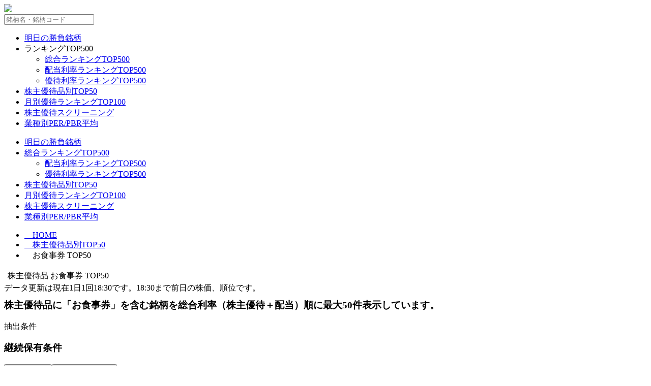

--- FILE ---
content_type: text/html; charset=UTF-8
request_url: https://kabuyutaimap.com/gift_400100.php/css/reset.css
body_size: 3331
content:
<!DOCTYPE html>
<html lang="ja">
<head>
<meta charset="utf-8">
<title>株主優待品 お食事券 TOP50</title>
<link rel='canonical' href='https://kabuyutaimap.com/gift_400100.php'>
<script type="application/ld+json">{"@context":"http://schema.org","@type": "BreadcrumbList","itemListElement:[{"@type": "ListItem","position":1,"item":{"@id":"https://kabuyutaimap.com/","name":"株主優待MAP"}},{"@type":"ListItem","position":2,"item":{"@id":"https://kabuyutaimap.com/gift_all.php","name":"株主優待品別TOP50"}},{"@type":"ListItem","position":3,"item":{"@id":"https://kabuyutaimap.com/gift_400100.php","name":"株主優待品 お食事券 TOP50"}}]}</script>
<meta name="viewport" content="width=device-width,initial-scale=1.0">
<meta name="keywords" content="株主優待品,お食事券,株主優待ランキング">
<meta name="description" content="忖度なし 私的 株主優待＋配当 総合ランキング">
<meta name="robots" content="index">

<!-- OGP -->
<meta property="og:url" content="./gift_400100.php">
<meta property="og:type" content="article">
<meta property="og:site_name" content="株主優待MAP">
<meta property="og:image" content="./img/logos.png">
<meta property="og:title" content="株主優待品 お食事券 TOP50">
<meta property="og:description" content="忖度なし 私的 株主優待＋配当 総合ランキング">
<meta name="twitter:card" content="summary">
<meta name="twitter:image" content="https://kabuyutaimap.com/img/card.png">

<!-- Global site tag (gtag.js) - Google Analytics -->
<script async src="https://www.googletagmanager.com/gtag/js?id=G-4XH70H24PM"></script>
<script>
  window.dataLayer = window.dataLayer || [];
  function gtag(){dataLayer.push(arguments);}
  gtag('js', new Date());

  gtag('config', 'G-4XH70H24PM');
</script>

<link rel="stylesheet" href="./css/bootstrap.min.css">
<link rel='stylesheet' href="./css/reset.css" type="text/css" media='all' />
<link rel='stylesheet' href="./css/style.css" type="text/css" media='all' />
<link rel='stylesheet' href="./css/font-awesome.min.css" type='text/css' media='all' />
<script type="text/javascript" src="./js/jquery.min.js"></script>
<script type="text/javascript" src="./js/bootstrap.min.js"></script>
<script type="text/javascript" src="./js/smoothscroll.js"></script>
<script type="text/javascript" src="./js/main.js"></script>
<link href="https://fonts.googleapis.com/css?family=Hepta+Slab|M+PLUS+Rounded+1c:500&display=swap" rel="stylesheet">
<link rel='shortcut icon' href='./img/favicon.ico'/>
</head>

<body>
<div id="allWrapper">
<div id="superWrapper">

<div class="contentWrapper0 clearfix" >
		<div class="clearfix">
			<div class="form1">
				<div class="leftlogo"><div style="display:block;"><a href="./"><img src="./img/logoleft.png"></a></div></div>

				<div  class="mei_search">
		            <form method="POST" action="./layout/mei.php" >
		            <input type="text" name="mei_no" value="" class="input1" placeholder="銘柄名・銘柄コード">
		            <input type="image" src="./img/btn_search.png" class="submit1" alt="" value="searchr">
		            </form>
				</div>
				<div class="toggle">
					<div id="header-menu-tog">
						<a href="#"><span></span><span></span><span></span><span></span><span></span><span></span><span></span></a>
					</div>
				</div>
	        </div>
        </div>

		<nav id="gnav">
			<div id="gnav-inline" class="clearfix">
			<ul id="gnav-ul">
			  	<li class="parent-li"><a href="./downlist.php">明日の勝負銘柄</a></li>
			  	<li class="parent-li parent-li-sub"><div class="parent-li-sub-div">ランキングTOP500</div>
					<ul>
							<li><a href="./jitsu.php">総合ランキングTOP500</a></li>
							<li><a href="./haitou.php">配当利率ランキングTOP500</a></li>
							<li><a href="./yutai.php">優待利率ランキングTOP500</a></li>
					</ul>
				</li>
			  	<li class="parent-li"><a href="./gift_all.php">株主優待品別TOP50</a></li>
			  	<li class="parent-li"><a href="./month.php">月別優待ランキングTOP100</a></li>
			  	<li class="parent-li"><a href="./search.php">株主優待スクリーニング</a></li>
			  	<li class="parent-li"><a href="./perpbr.php">業種別PER/PBR平均</a></li>
		    </ul>
			</div>
		</nav>

		<div class="clearfix">
			<div class="pc_nav">
			<ul id="global_nav">
				<li><a href="./downlist.php">明日の勝負銘柄</a></li>
				<li><a href="./jitsu.php">総合ランキングTOP500</a>
					<ul class="sub_menu">
						<li><a href="./haitou.php">配当利率ランキングTOP500</a></li>
						<li><a href="./yutai.php">優待利率ランキングTOP500</a></li>
					</ul>
				</li>
				<li><a href="./gift_all.php">株主優待品別TOP50</a></li>
				<li><a href="./month.php">月別優待ランキングTOP100</a></li>
				<li><a href="./search.php">株主優待スクリーニング</a></li>
				<li><a href="./perpbr.php">業種別PER/PBR平均</a></li>
			</ul>
			</div>
        </div>

	<div class="contentWrapper1 clearfix">
		<div style="text-align:center;">
		<a href="./"><div class="sm_logo"></div></a>
		</div>
	</div><!-- .contentWrapper1 -->

</div><!-- .contentWrapper0 -->

</div><!-- superWrapper -->



<div id="superWrapper">
<div id="superWrappermid">
	<!-- Bread Crumb -->
	<div id="breadcrumb">
		<div id="breadcrumb-inline" class="clearfix">

			<ul class="breadcrumb_content">
				<li><a href="./" target="_self"><i class="fa fa-caret-up"></i>　HOME</a></li><li><a href="./gift_all.php" target="_self"><i class="fa fa-caret-right"></i>　株主優待品別TOP50</a></li>
				<li><i class="fa fa-caret-right"></i>　お食事券 TOP50</li>			</ul>
		</div><!-- /breadcrumb-inline -->
	</div><!-- /breadcrumb -->
</div>
</div>

<!-- Contents -->

<div class="clearfix"></div>

<div id="superWrappermid">
	<div class=" clearfix contentWrapper3">

				<div class="div_sec">

		<script async src="https://pagead2.googlesyndication.com/pagead/js/adsbygoogle.js?client=ca-pub-4307781372793924"
     crossorigin="anonymous"></script>
					<div class="container_fluid">
						<div class="row">
							<div class="col-sm-10">

<div class="head_table_wrap">

	<table border="0">
	<tr>
	<td class="t_common1"></td>
	<td class="t_common2">株主優待品 お食事券 TOP50</td>
	</tr>
	</table>
<div class="mente_title">データ更新は現在1日1回18:30です。18:30まで前日の株価、順位です。</div>

<h3 style="margin-top:10px;">株主優待品に<strong>「お食事券」</strong>を含む銘柄を総合利率（株主優待＋配当）順に最大50件表示しています。</h3>

<div class="select_title">抽出条件</div>
<div class="select_table">
<form method="POST" action="/gift_400100.php">
<h3 class="select_sub_title">継続保有条件</h3>
<input type="submit" class="choicebtn_on" name="submit_b_01" value="半年以上含む"><input type="submit" class="choicebtn" name="submit_b_02" value="なし(クロス化のみ)"><input type="hidden" name="submit_b" value="1">
<br>
<h3 class="select_sub_title" style="padding-top:5px;">絞り込み（複数選択可）</h3>

<input type="submit" class="choicebtn_on" name="submit1" value="すべて"><input type="submit" class="choicebtn" name="submit2" value="プライム市場のみ"><input type="hidden" name="submit2_choice" value="0"><input type="submit" class="choicebtn" name="submit7" value="判定◎、○のみ"><input type="hidden" name="submit7_choice" value="0"><input type="submit" class="choicebtn" name="submit3" value="10年増減＋のみ"><input type="hidden" name="submit3_choice" value="0"><input type="submit" class="choicebtn" name="submit4" value="5年増減＋のみ"><input type="hidden" name="submit4_choice" value="0"><input type="submit" class="choicebtn" name="submit5" value="PER正常(0～30)のみ"><input type="hidden" name="submit5_choice" value="0"><input type="submit" class="choicebtn" name="submit6" value="PBR正常(0～3)のみ"><input type="hidden" name="submit6_choice" value="0">
<br>
<h3 class="select_sub_title" style="padding-top:5px;">購入必要金額</h3>

<input type="submit" class="choicebtn_on" name="submit_d_1" value="すべて" style="width:82px;"><input type="submit" class="choicebtn" name="submit_d_2" value="10万以下" style="width:82px;"><input type="submit" class="choicebtn" name="submit_d_3" value="20万以下" style="width:82px;"><input type="submit" class="choicebtn" name="submit_d_4" value="50万以下" style="width:82px;"><input type="hidden" name="submit_d" value="1">

</form>
</div>

<table border="0" class="head_table">

<tr>
<td class="r00_1" rowspan="2">総合<br>順位</td>
<td class="r00_3X" rowspan="2">総合利率<br>優待配当</td>
<td class="r00_2" rowspan="2">銘柄コード：銘柄名</td>
<td class="r00_X" rowspan="2">市場</td>

<td class="r00_6" rowspan="2">判定</td>
<td class="r00_7" rowspan="2">主な優待品</td>

<td class="r00_4X" colspan="2">最も有利な</td>
<td class="r00_40" rowspan="2">株価</td>
<td class="r00_3" colspan="2">株主優待</td>
<td class="r00_3" colspan="2">配当</td>
<td class="r00_4" rowspan="2">株価10年増減</td>
<td class="r00_4" rowspan="2">株価5年<br>増減</td>
<td class="r00_4" rowspan="2">PER</td>
<td class="r00_4" rowspan="2">PBR</td>
</tr>
<tr>
<td class="r00_41">株数</td>
<td class="r00_42">年数</td>
<td class="r00_31">優待利率</td>
<td class="r00_32">順位</td>
<td class="r00_31">配当利率</td>
<td class="r00_32">順位</td>
</tr>



</table>
</div>


<div class="sec_c">

	<br>
								</div><!-- sec_c -->
							</div><!-- col-sm -->
						</div><!-- row -->
					</div><!-- container_fluid -->
				</div><!-- div_sec -->
	</div><!-- .contentWrapper3 -->
</div><!-- superWrappermid -->

<div class="contentsend_wrap"></div>
</div><!-- #allWrapper -->

<!-- +++++++++++++++++++++++++++++++++++++++++++++++++++++++++++++++ -->

	<!-- footer -->
	<div id="footer-bk" class="clearfix">
		<div id="footer"> 
					<div class="container_fluid">
						<div class="row">
							<div class="col-sm-12" style="text-align:center;">
<p>　当サイトで提供する情報は投資勧誘することを目的としておりません。当サイトで提供する情報は、その正確性を保証するものではありません。投資の最終決定は、ご自身の判断でなされますようお願いいたします。 </p>
							</div><!-- col-sm -->

						</div><!-- row -->
					</div><!-- container_fluid -->
		</div>
	</div>

	<div class="contentWrapper4 clearfix">

		<div class="fotter_credit clearfix">
			<div class="fotter_credit_inline">
				<p>Copyright&copy;2020 IT SKILL MAP All right reserved.</p>
				<p><a target="_self" href="https://itskillmap.com/aboutus.php"><i class="fa fa-caret-right"></i>　運営者情報</a>　<a target="_self" href="https://itskillmap.com/aboutus.php"><i class="fa fa-caret-right"></i>　プライバシーポリシー</a></p>
			</div>
		</div>
		<span id="page-top"><a href="#"><i class="fa fa-angle-up"></i></a></span>
	</div><!-- .contentWrapper4 -->
</body>
</html>

--- FILE ---
content_type: text/html; charset=UTF-8
request_url: https://kabuyutaimap.com/gift_400100.php/js/jquery.min.js
body_size: 3331
content:
<!DOCTYPE html>
<html lang="ja">
<head>
<meta charset="utf-8">
<title>株主優待品 お食事券 TOP50</title>
<link rel='canonical' href='https://kabuyutaimap.com/gift_400100.php'>
<script type="application/ld+json">{"@context":"http://schema.org","@type": "BreadcrumbList","itemListElement:[{"@type": "ListItem","position":1,"item":{"@id":"https://kabuyutaimap.com/","name":"株主優待MAP"}},{"@type":"ListItem","position":2,"item":{"@id":"https://kabuyutaimap.com/gift_all.php","name":"株主優待品別TOP50"}},{"@type":"ListItem","position":3,"item":{"@id":"https://kabuyutaimap.com/gift_400100.php","name":"株主優待品 お食事券 TOP50"}}]}</script>
<meta name="viewport" content="width=device-width,initial-scale=1.0">
<meta name="keywords" content="株主優待品,お食事券,株主優待ランキング">
<meta name="description" content="忖度なし 私的 株主優待＋配当 総合ランキング">
<meta name="robots" content="index">

<!-- OGP -->
<meta property="og:url" content="./gift_400100.php">
<meta property="og:type" content="article">
<meta property="og:site_name" content="株主優待MAP">
<meta property="og:image" content="./img/logos.png">
<meta property="og:title" content="株主優待品 お食事券 TOP50">
<meta property="og:description" content="忖度なし 私的 株主優待＋配当 総合ランキング">
<meta name="twitter:card" content="summary">
<meta name="twitter:image" content="https://kabuyutaimap.com/img/card.png">

<!-- Global site tag (gtag.js) - Google Analytics -->
<script async src="https://www.googletagmanager.com/gtag/js?id=G-4XH70H24PM"></script>
<script>
  window.dataLayer = window.dataLayer || [];
  function gtag(){dataLayer.push(arguments);}
  gtag('js', new Date());

  gtag('config', 'G-4XH70H24PM');
</script>

<link rel="stylesheet" href="./css/bootstrap.min.css">
<link rel='stylesheet' href="./css/reset.css" type="text/css" media='all' />
<link rel='stylesheet' href="./css/style.css" type="text/css" media='all' />
<link rel='stylesheet' href="./css/font-awesome.min.css" type='text/css' media='all' />
<script type="text/javascript" src="./js/jquery.min.js"></script>
<script type="text/javascript" src="./js/bootstrap.min.js"></script>
<script type="text/javascript" src="./js/smoothscroll.js"></script>
<script type="text/javascript" src="./js/main.js"></script>
<link href="https://fonts.googleapis.com/css?family=Hepta+Slab|M+PLUS+Rounded+1c:500&display=swap" rel="stylesheet">
<link rel='shortcut icon' href='./img/favicon.ico'/>
</head>

<body>
<div id="allWrapper">
<div id="superWrapper">

<div class="contentWrapper0 clearfix" >
		<div class="clearfix">
			<div class="form1">
				<div class="leftlogo"><div style="display:block;"><a href="./"><img src="./img/logoleft.png"></a></div></div>

				<div  class="mei_search">
		            <form method="POST" action="./layout/mei.php" >
		            <input type="text" name="mei_no" value="" class="input1" placeholder="銘柄名・銘柄コード">
		            <input type="image" src="./img/btn_search.png" class="submit1" alt="" value="searchr">
		            </form>
				</div>
				<div class="toggle">
					<div id="header-menu-tog">
						<a href="#"><span></span><span></span><span></span><span></span><span></span><span></span><span></span></a>
					</div>
				</div>
	        </div>
        </div>

		<nav id="gnav">
			<div id="gnav-inline" class="clearfix">
			<ul id="gnav-ul">
			  	<li class="parent-li"><a href="./downlist.php">明日の勝負銘柄</a></li>
			  	<li class="parent-li parent-li-sub"><div class="parent-li-sub-div">ランキングTOP500</div>
					<ul>
							<li><a href="./jitsu.php">総合ランキングTOP500</a></li>
							<li><a href="./haitou.php">配当利率ランキングTOP500</a></li>
							<li><a href="./yutai.php">優待利率ランキングTOP500</a></li>
					</ul>
				</li>
			  	<li class="parent-li"><a href="./gift_all.php">株主優待品別TOP50</a></li>
			  	<li class="parent-li"><a href="./month.php">月別優待ランキングTOP100</a></li>
			  	<li class="parent-li"><a href="./search.php">株主優待スクリーニング</a></li>
			  	<li class="parent-li"><a href="./perpbr.php">業種別PER/PBR平均</a></li>
		    </ul>
			</div>
		</nav>

		<div class="clearfix">
			<div class="pc_nav">
			<ul id="global_nav">
				<li><a href="./downlist.php">明日の勝負銘柄</a></li>
				<li><a href="./jitsu.php">総合ランキングTOP500</a>
					<ul class="sub_menu">
						<li><a href="./haitou.php">配当利率ランキングTOP500</a></li>
						<li><a href="./yutai.php">優待利率ランキングTOP500</a></li>
					</ul>
				</li>
				<li><a href="./gift_all.php">株主優待品別TOP50</a></li>
				<li><a href="./month.php">月別優待ランキングTOP100</a></li>
				<li><a href="./search.php">株主優待スクリーニング</a></li>
				<li><a href="./perpbr.php">業種別PER/PBR平均</a></li>
			</ul>
			</div>
        </div>

	<div class="contentWrapper1 clearfix">
		<div style="text-align:center;">
		<a href="./"><div class="sm_logo"></div></a>
		</div>
	</div><!-- .contentWrapper1 -->

</div><!-- .contentWrapper0 -->

</div><!-- superWrapper -->



<div id="superWrapper">
<div id="superWrappermid">
	<!-- Bread Crumb -->
	<div id="breadcrumb">
		<div id="breadcrumb-inline" class="clearfix">

			<ul class="breadcrumb_content">
				<li><a href="./" target="_self"><i class="fa fa-caret-up"></i>　HOME</a></li><li><a href="./gift_all.php" target="_self"><i class="fa fa-caret-right"></i>　株主優待品別TOP50</a></li>
				<li><i class="fa fa-caret-right"></i>　お食事券 TOP50</li>			</ul>
		</div><!-- /breadcrumb-inline -->
	</div><!-- /breadcrumb -->
</div>
</div>

<!-- Contents -->

<div class="clearfix"></div>

<div id="superWrappermid">
	<div class=" clearfix contentWrapper3">

				<div class="div_sec">

		<script async src="https://pagead2.googlesyndication.com/pagead/js/adsbygoogle.js?client=ca-pub-4307781372793924"
     crossorigin="anonymous"></script>
					<div class="container_fluid">
						<div class="row">
							<div class="col-sm-10">

<div class="head_table_wrap">

	<table border="0">
	<tr>
	<td class="t_common1"></td>
	<td class="t_common2">株主優待品 お食事券 TOP50</td>
	</tr>
	</table>
<div class="mente_title">データ更新は現在1日1回18:30です。18:30まで前日の株価、順位です。</div>

<h3 style="margin-top:10px;">株主優待品に<strong>「お食事券」</strong>を含む銘柄を総合利率（株主優待＋配当）順に最大50件表示しています。</h3>

<div class="select_title">抽出条件</div>
<div class="select_table">
<form method="POST" action="/gift_400100.php">
<h3 class="select_sub_title">継続保有条件</h3>
<input type="submit" class="choicebtn_on" name="submit_b_01" value="半年以上含む"><input type="submit" class="choicebtn" name="submit_b_02" value="なし(クロス化のみ)"><input type="hidden" name="submit_b" value="1">
<br>
<h3 class="select_sub_title" style="padding-top:5px;">絞り込み（複数選択可）</h3>

<input type="submit" class="choicebtn_on" name="submit1" value="すべて"><input type="submit" class="choicebtn" name="submit2" value="プライム市場のみ"><input type="hidden" name="submit2_choice" value="0"><input type="submit" class="choicebtn" name="submit7" value="判定◎、○のみ"><input type="hidden" name="submit7_choice" value="0"><input type="submit" class="choicebtn" name="submit3" value="10年増減＋のみ"><input type="hidden" name="submit3_choice" value="0"><input type="submit" class="choicebtn" name="submit4" value="5年増減＋のみ"><input type="hidden" name="submit4_choice" value="0"><input type="submit" class="choicebtn" name="submit5" value="PER正常(0～30)のみ"><input type="hidden" name="submit5_choice" value="0"><input type="submit" class="choicebtn" name="submit6" value="PBR正常(0～3)のみ"><input type="hidden" name="submit6_choice" value="0">
<br>
<h3 class="select_sub_title" style="padding-top:5px;">購入必要金額</h3>

<input type="submit" class="choicebtn_on" name="submit_d_1" value="すべて" style="width:82px;"><input type="submit" class="choicebtn" name="submit_d_2" value="10万以下" style="width:82px;"><input type="submit" class="choicebtn" name="submit_d_3" value="20万以下" style="width:82px;"><input type="submit" class="choicebtn" name="submit_d_4" value="50万以下" style="width:82px;"><input type="hidden" name="submit_d" value="1">

</form>
</div>

<table border="0" class="head_table">

<tr>
<td class="r00_1" rowspan="2">総合<br>順位</td>
<td class="r00_3X" rowspan="2">総合利率<br>優待配当</td>
<td class="r00_2" rowspan="2">銘柄コード：銘柄名</td>
<td class="r00_X" rowspan="2">市場</td>

<td class="r00_6" rowspan="2">判定</td>
<td class="r00_7" rowspan="2">主な優待品</td>

<td class="r00_4X" colspan="2">最も有利な</td>
<td class="r00_40" rowspan="2">株価</td>
<td class="r00_3" colspan="2">株主優待</td>
<td class="r00_3" colspan="2">配当</td>
<td class="r00_4" rowspan="2">株価10年増減</td>
<td class="r00_4" rowspan="2">株価5年<br>増減</td>
<td class="r00_4" rowspan="2">PER</td>
<td class="r00_4" rowspan="2">PBR</td>
</tr>
<tr>
<td class="r00_41">株数</td>
<td class="r00_42">年数</td>
<td class="r00_31">優待利率</td>
<td class="r00_32">順位</td>
<td class="r00_31">配当利率</td>
<td class="r00_32">順位</td>
</tr>



</table>
</div>


<div class="sec_c">

	<br>
								</div><!-- sec_c -->
							</div><!-- col-sm -->
						</div><!-- row -->
					</div><!-- container_fluid -->
				</div><!-- div_sec -->
	</div><!-- .contentWrapper3 -->
</div><!-- superWrappermid -->

<div class="contentsend_wrap"></div>
</div><!-- #allWrapper -->

<!-- +++++++++++++++++++++++++++++++++++++++++++++++++++++++++++++++ -->

	<!-- footer -->
	<div id="footer-bk" class="clearfix">
		<div id="footer"> 
					<div class="container_fluid">
						<div class="row">
							<div class="col-sm-12" style="text-align:center;">
<p>　当サイトで提供する情報は投資勧誘することを目的としておりません。当サイトで提供する情報は、その正確性を保証するものではありません。投資の最終決定は、ご自身の判断でなされますようお願いいたします。 </p>
							</div><!-- col-sm -->

						</div><!-- row -->
					</div><!-- container_fluid -->
		</div>
	</div>

	<div class="contentWrapper4 clearfix">

		<div class="fotter_credit clearfix">
			<div class="fotter_credit_inline">
				<p>Copyright&copy;2020 IT SKILL MAP All right reserved.</p>
				<p><a target="_self" href="https://itskillmap.com/aboutus.php"><i class="fa fa-caret-right"></i>　運営者情報</a>　<a target="_self" href="https://itskillmap.com/aboutus.php"><i class="fa fa-caret-right"></i>　プライバシーポリシー</a></p>
			</div>
		</div>
		<span id="page-top"><a href="#"><i class="fa fa-angle-up"></i></a></span>
	</div><!-- .contentWrapper4 -->
</body>
</html>

--- FILE ---
content_type: text/html; charset=UTF-8
request_url: https://kabuyutaimap.com/gift_400100.php/js/bootstrap.min.js
body_size: 3331
content:
<!DOCTYPE html>
<html lang="ja">
<head>
<meta charset="utf-8">
<title>株主優待品 お食事券 TOP50</title>
<link rel='canonical' href='https://kabuyutaimap.com/gift_400100.php'>
<script type="application/ld+json">{"@context":"http://schema.org","@type": "BreadcrumbList","itemListElement:[{"@type": "ListItem","position":1,"item":{"@id":"https://kabuyutaimap.com/","name":"株主優待MAP"}},{"@type":"ListItem","position":2,"item":{"@id":"https://kabuyutaimap.com/gift_all.php","name":"株主優待品別TOP50"}},{"@type":"ListItem","position":3,"item":{"@id":"https://kabuyutaimap.com/gift_400100.php","name":"株主優待品 お食事券 TOP50"}}]}</script>
<meta name="viewport" content="width=device-width,initial-scale=1.0">
<meta name="keywords" content="株主優待品,お食事券,株主優待ランキング">
<meta name="description" content="忖度なし 私的 株主優待＋配当 総合ランキング">
<meta name="robots" content="index">

<!-- OGP -->
<meta property="og:url" content="./gift_400100.php">
<meta property="og:type" content="article">
<meta property="og:site_name" content="株主優待MAP">
<meta property="og:image" content="./img/logos.png">
<meta property="og:title" content="株主優待品 お食事券 TOP50">
<meta property="og:description" content="忖度なし 私的 株主優待＋配当 総合ランキング">
<meta name="twitter:card" content="summary">
<meta name="twitter:image" content="https://kabuyutaimap.com/img/card.png">

<!-- Global site tag (gtag.js) - Google Analytics -->
<script async src="https://www.googletagmanager.com/gtag/js?id=G-4XH70H24PM"></script>
<script>
  window.dataLayer = window.dataLayer || [];
  function gtag(){dataLayer.push(arguments);}
  gtag('js', new Date());

  gtag('config', 'G-4XH70H24PM');
</script>

<link rel="stylesheet" href="./css/bootstrap.min.css">
<link rel='stylesheet' href="./css/reset.css" type="text/css" media='all' />
<link rel='stylesheet' href="./css/style.css" type="text/css" media='all' />
<link rel='stylesheet' href="./css/font-awesome.min.css" type='text/css' media='all' />
<script type="text/javascript" src="./js/jquery.min.js"></script>
<script type="text/javascript" src="./js/bootstrap.min.js"></script>
<script type="text/javascript" src="./js/smoothscroll.js"></script>
<script type="text/javascript" src="./js/main.js"></script>
<link href="https://fonts.googleapis.com/css?family=Hepta+Slab|M+PLUS+Rounded+1c:500&display=swap" rel="stylesheet">
<link rel='shortcut icon' href='./img/favicon.ico'/>
</head>

<body>
<div id="allWrapper">
<div id="superWrapper">

<div class="contentWrapper0 clearfix" >
		<div class="clearfix">
			<div class="form1">
				<div class="leftlogo"><div style="display:block;"><a href="./"><img src="./img/logoleft.png"></a></div></div>

				<div  class="mei_search">
		            <form method="POST" action="./layout/mei.php" >
		            <input type="text" name="mei_no" value="" class="input1" placeholder="銘柄名・銘柄コード">
		            <input type="image" src="./img/btn_search.png" class="submit1" alt="" value="searchr">
		            </form>
				</div>
				<div class="toggle">
					<div id="header-menu-tog">
						<a href="#"><span></span><span></span><span></span><span></span><span></span><span></span><span></span></a>
					</div>
				</div>
	        </div>
        </div>

		<nav id="gnav">
			<div id="gnav-inline" class="clearfix">
			<ul id="gnav-ul">
			  	<li class="parent-li"><a href="./downlist.php">明日の勝負銘柄</a></li>
			  	<li class="parent-li parent-li-sub"><div class="parent-li-sub-div">ランキングTOP500</div>
					<ul>
							<li><a href="./jitsu.php">総合ランキングTOP500</a></li>
							<li><a href="./haitou.php">配当利率ランキングTOP500</a></li>
							<li><a href="./yutai.php">優待利率ランキングTOP500</a></li>
					</ul>
				</li>
			  	<li class="parent-li"><a href="./gift_all.php">株主優待品別TOP50</a></li>
			  	<li class="parent-li"><a href="./month.php">月別優待ランキングTOP100</a></li>
			  	<li class="parent-li"><a href="./search.php">株主優待スクリーニング</a></li>
			  	<li class="parent-li"><a href="./perpbr.php">業種別PER/PBR平均</a></li>
		    </ul>
			</div>
		</nav>

		<div class="clearfix">
			<div class="pc_nav">
			<ul id="global_nav">
				<li><a href="./downlist.php">明日の勝負銘柄</a></li>
				<li><a href="./jitsu.php">総合ランキングTOP500</a>
					<ul class="sub_menu">
						<li><a href="./haitou.php">配当利率ランキングTOP500</a></li>
						<li><a href="./yutai.php">優待利率ランキングTOP500</a></li>
					</ul>
				</li>
				<li><a href="./gift_all.php">株主優待品別TOP50</a></li>
				<li><a href="./month.php">月別優待ランキングTOP100</a></li>
				<li><a href="./search.php">株主優待スクリーニング</a></li>
				<li><a href="./perpbr.php">業種別PER/PBR平均</a></li>
			</ul>
			</div>
        </div>

	<div class="contentWrapper1 clearfix">
		<div style="text-align:center;">
		<a href="./"><div class="sm_logo"></div></a>
		</div>
	</div><!-- .contentWrapper1 -->

</div><!-- .contentWrapper0 -->

</div><!-- superWrapper -->



<div id="superWrapper">
<div id="superWrappermid">
	<!-- Bread Crumb -->
	<div id="breadcrumb">
		<div id="breadcrumb-inline" class="clearfix">

			<ul class="breadcrumb_content">
				<li><a href="./" target="_self"><i class="fa fa-caret-up"></i>　HOME</a></li><li><a href="./gift_all.php" target="_self"><i class="fa fa-caret-right"></i>　株主優待品別TOP50</a></li>
				<li><i class="fa fa-caret-right"></i>　お食事券 TOP50</li>			</ul>
		</div><!-- /breadcrumb-inline -->
	</div><!-- /breadcrumb -->
</div>
</div>

<!-- Contents -->

<div class="clearfix"></div>

<div id="superWrappermid">
	<div class=" clearfix contentWrapper3">

				<div class="div_sec">

		<script async src="https://pagead2.googlesyndication.com/pagead/js/adsbygoogle.js?client=ca-pub-4307781372793924"
     crossorigin="anonymous"></script>
					<div class="container_fluid">
						<div class="row">
							<div class="col-sm-10">

<div class="head_table_wrap">

	<table border="0">
	<tr>
	<td class="t_common1"></td>
	<td class="t_common2">株主優待品 お食事券 TOP50</td>
	</tr>
	</table>
<div class="mente_title">データ更新は現在1日1回18:30です。18:30まで前日の株価、順位です。</div>

<h3 style="margin-top:10px;">株主優待品に<strong>「お食事券」</strong>を含む銘柄を総合利率（株主優待＋配当）順に最大50件表示しています。</h3>

<div class="select_title">抽出条件</div>
<div class="select_table">
<form method="POST" action="/gift_400100.php">
<h3 class="select_sub_title">継続保有条件</h3>
<input type="submit" class="choicebtn_on" name="submit_b_01" value="半年以上含む"><input type="submit" class="choicebtn" name="submit_b_02" value="なし(クロス化のみ)"><input type="hidden" name="submit_b" value="1">
<br>
<h3 class="select_sub_title" style="padding-top:5px;">絞り込み（複数選択可）</h3>

<input type="submit" class="choicebtn_on" name="submit1" value="すべて"><input type="submit" class="choicebtn" name="submit2" value="プライム市場のみ"><input type="hidden" name="submit2_choice" value="0"><input type="submit" class="choicebtn" name="submit7" value="判定◎、○のみ"><input type="hidden" name="submit7_choice" value="0"><input type="submit" class="choicebtn" name="submit3" value="10年増減＋のみ"><input type="hidden" name="submit3_choice" value="0"><input type="submit" class="choicebtn" name="submit4" value="5年増減＋のみ"><input type="hidden" name="submit4_choice" value="0"><input type="submit" class="choicebtn" name="submit5" value="PER正常(0～30)のみ"><input type="hidden" name="submit5_choice" value="0"><input type="submit" class="choicebtn" name="submit6" value="PBR正常(0～3)のみ"><input type="hidden" name="submit6_choice" value="0">
<br>
<h3 class="select_sub_title" style="padding-top:5px;">購入必要金額</h3>

<input type="submit" class="choicebtn_on" name="submit_d_1" value="すべて" style="width:82px;"><input type="submit" class="choicebtn" name="submit_d_2" value="10万以下" style="width:82px;"><input type="submit" class="choicebtn" name="submit_d_3" value="20万以下" style="width:82px;"><input type="submit" class="choicebtn" name="submit_d_4" value="50万以下" style="width:82px;"><input type="hidden" name="submit_d" value="1">

</form>
</div>

<table border="0" class="head_table">

<tr>
<td class="r00_1" rowspan="2">総合<br>順位</td>
<td class="r00_3X" rowspan="2">総合利率<br>優待配当</td>
<td class="r00_2" rowspan="2">銘柄コード：銘柄名</td>
<td class="r00_X" rowspan="2">市場</td>

<td class="r00_6" rowspan="2">判定</td>
<td class="r00_7" rowspan="2">主な優待品</td>

<td class="r00_4X" colspan="2">最も有利な</td>
<td class="r00_40" rowspan="2">株価</td>
<td class="r00_3" colspan="2">株主優待</td>
<td class="r00_3" colspan="2">配当</td>
<td class="r00_4" rowspan="2">株価10年増減</td>
<td class="r00_4" rowspan="2">株価5年<br>増減</td>
<td class="r00_4" rowspan="2">PER</td>
<td class="r00_4" rowspan="2">PBR</td>
</tr>
<tr>
<td class="r00_41">株数</td>
<td class="r00_42">年数</td>
<td class="r00_31">優待利率</td>
<td class="r00_32">順位</td>
<td class="r00_31">配当利率</td>
<td class="r00_32">順位</td>
</tr>



</table>
</div>


<div class="sec_c">

	<br>
								</div><!-- sec_c -->
							</div><!-- col-sm -->
						</div><!-- row -->
					</div><!-- container_fluid -->
				</div><!-- div_sec -->
	</div><!-- .contentWrapper3 -->
</div><!-- superWrappermid -->

<div class="contentsend_wrap"></div>
</div><!-- #allWrapper -->

<!-- +++++++++++++++++++++++++++++++++++++++++++++++++++++++++++++++ -->

	<!-- footer -->
	<div id="footer-bk" class="clearfix">
		<div id="footer"> 
					<div class="container_fluid">
						<div class="row">
							<div class="col-sm-12" style="text-align:center;">
<p>　当サイトで提供する情報は投資勧誘することを目的としておりません。当サイトで提供する情報は、その正確性を保証するものではありません。投資の最終決定は、ご自身の判断でなされますようお願いいたします。 </p>
							</div><!-- col-sm -->

						</div><!-- row -->
					</div><!-- container_fluid -->
		</div>
	</div>

	<div class="contentWrapper4 clearfix">

		<div class="fotter_credit clearfix">
			<div class="fotter_credit_inline">
				<p>Copyright&copy;2020 IT SKILL MAP All right reserved.</p>
				<p><a target="_self" href="https://itskillmap.com/aboutus.php"><i class="fa fa-caret-right"></i>　運営者情報</a>　<a target="_self" href="https://itskillmap.com/aboutus.php"><i class="fa fa-caret-right"></i>　プライバシーポリシー</a></p>
			</div>
		</div>
		<span id="page-top"><a href="#"><i class="fa fa-angle-up"></i></a></span>
	</div><!-- .contentWrapper4 -->
</body>
</html>

--- FILE ---
content_type: text/html; charset=UTF-8
request_url: https://kabuyutaimap.com/gift_400100.php/js/smoothscroll.js
body_size: 3331
content:
<!DOCTYPE html>
<html lang="ja">
<head>
<meta charset="utf-8">
<title>株主優待品 お食事券 TOP50</title>
<link rel='canonical' href='https://kabuyutaimap.com/gift_400100.php'>
<script type="application/ld+json">{"@context":"http://schema.org","@type": "BreadcrumbList","itemListElement:[{"@type": "ListItem","position":1,"item":{"@id":"https://kabuyutaimap.com/","name":"株主優待MAP"}},{"@type":"ListItem","position":2,"item":{"@id":"https://kabuyutaimap.com/gift_all.php","name":"株主優待品別TOP50"}},{"@type":"ListItem","position":3,"item":{"@id":"https://kabuyutaimap.com/gift_400100.php","name":"株主優待品 お食事券 TOP50"}}]}</script>
<meta name="viewport" content="width=device-width,initial-scale=1.0">
<meta name="keywords" content="株主優待品,お食事券,株主優待ランキング">
<meta name="description" content="忖度なし 私的 株主優待＋配当 総合ランキング">
<meta name="robots" content="index">

<!-- OGP -->
<meta property="og:url" content="./gift_400100.php">
<meta property="og:type" content="article">
<meta property="og:site_name" content="株主優待MAP">
<meta property="og:image" content="./img/logos.png">
<meta property="og:title" content="株主優待品 お食事券 TOP50">
<meta property="og:description" content="忖度なし 私的 株主優待＋配当 総合ランキング">
<meta name="twitter:card" content="summary">
<meta name="twitter:image" content="https://kabuyutaimap.com/img/card.png">

<!-- Global site tag (gtag.js) - Google Analytics -->
<script async src="https://www.googletagmanager.com/gtag/js?id=G-4XH70H24PM"></script>
<script>
  window.dataLayer = window.dataLayer || [];
  function gtag(){dataLayer.push(arguments);}
  gtag('js', new Date());

  gtag('config', 'G-4XH70H24PM');
</script>

<link rel="stylesheet" href="./css/bootstrap.min.css">
<link rel='stylesheet' href="./css/reset.css" type="text/css" media='all' />
<link rel='stylesheet' href="./css/style.css" type="text/css" media='all' />
<link rel='stylesheet' href="./css/font-awesome.min.css" type='text/css' media='all' />
<script type="text/javascript" src="./js/jquery.min.js"></script>
<script type="text/javascript" src="./js/bootstrap.min.js"></script>
<script type="text/javascript" src="./js/smoothscroll.js"></script>
<script type="text/javascript" src="./js/main.js"></script>
<link href="https://fonts.googleapis.com/css?family=Hepta+Slab|M+PLUS+Rounded+1c:500&display=swap" rel="stylesheet">
<link rel='shortcut icon' href='./img/favicon.ico'/>
</head>

<body>
<div id="allWrapper">
<div id="superWrapper">

<div class="contentWrapper0 clearfix" >
		<div class="clearfix">
			<div class="form1">
				<div class="leftlogo"><div style="display:block;"><a href="./"><img src="./img/logoleft.png"></a></div></div>

				<div  class="mei_search">
		            <form method="POST" action="./layout/mei.php" >
		            <input type="text" name="mei_no" value="" class="input1" placeholder="銘柄名・銘柄コード">
		            <input type="image" src="./img/btn_search.png" class="submit1" alt="" value="searchr">
		            </form>
				</div>
				<div class="toggle">
					<div id="header-menu-tog">
						<a href="#"><span></span><span></span><span></span><span></span><span></span><span></span><span></span></a>
					</div>
				</div>
	        </div>
        </div>

		<nav id="gnav">
			<div id="gnav-inline" class="clearfix">
			<ul id="gnav-ul">
			  	<li class="parent-li"><a href="./downlist.php">明日の勝負銘柄</a></li>
			  	<li class="parent-li parent-li-sub"><div class="parent-li-sub-div">ランキングTOP500</div>
					<ul>
							<li><a href="./jitsu.php">総合ランキングTOP500</a></li>
							<li><a href="./haitou.php">配当利率ランキングTOP500</a></li>
							<li><a href="./yutai.php">優待利率ランキングTOP500</a></li>
					</ul>
				</li>
			  	<li class="parent-li"><a href="./gift_all.php">株主優待品別TOP50</a></li>
			  	<li class="parent-li"><a href="./month.php">月別優待ランキングTOP100</a></li>
			  	<li class="parent-li"><a href="./search.php">株主優待スクリーニング</a></li>
			  	<li class="parent-li"><a href="./perpbr.php">業種別PER/PBR平均</a></li>
		    </ul>
			</div>
		</nav>

		<div class="clearfix">
			<div class="pc_nav">
			<ul id="global_nav">
				<li><a href="./downlist.php">明日の勝負銘柄</a></li>
				<li><a href="./jitsu.php">総合ランキングTOP500</a>
					<ul class="sub_menu">
						<li><a href="./haitou.php">配当利率ランキングTOP500</a></li>
						<li><a href="./yutai.php">優待利率ランキングTOP500</a></li>
					</ul>
				</li>
				<li><a href="./gift_all.php">株主優待品別TOP50</a></li>
				<li><a href="./month.php">月別優待ランキングTOP100</a></li>
				<li><a href="./search.php">株主優待スクリーニング</a></li>
				<li><a href="./perpbr.php">業種別PER/PBR平均</a></li>
			</ul>
			</div>
        </div>

	<div class="contentWrapper1 clearfix">
		<div style="text-align:center;">
		<a href="./"><div class="sm_logo"></div></a>
		</div>
	</div><!-- .contentWrapper1 -->

</div><!-- .contentWrapper0 -->

</div><!-- superWrapper -->



<div id="superWrapper">
<div id="superWrappermid">
	<!-- Bread Crumb -->
	<div id="breadcrumb">
		<div id="breadcrumb-inline" class="clearfix">

			<ul class="breadcrumb_content">
				<li><a href="./" target="_self"><i class="fa fa-caret-up"></i>　HOME</a></li><li><a href="./gift_all.php" target="_self"><i class="fa fa-caret-right"></i>　株主優待品別TOP50</a></li>
				<li><i class="fa fa-caret-right"></i>　お食事券 TOP50</li>			</ul>
		</div><!-- /breadcrumb-inline -->
	</div><!-- /breadcrumb -->
</div>
</div>

<!-- Contents -->

<div class="clearfix"></div>

<div id="superWrappermid">
	<div class=" clearfix contentWrapper3">

				<div class="div_sec">

		<script async src="https://pagead2.googlesyndication.com/pagead/js/adsbygoogle.js?client=ca-pub-4307781372793924"
     crossorigin="anonymous"></script>
					<div class="container_fluid">
						<div class="row">
							<div class="col-sm-10">

<div class="head_table_wrap">

	<table border="0">
	<tr>
	<td class="t_common1"></td>
	<td class="t_common2">株主優待品 お食事券 TOP50</td>
	</tr>
	</table>
<div class="mente_title">データ更新は現在1日1回18:30です。18:30まで前日の株価、順位です。</div>

<h3 style="margin-top:10px;">株主優待品に<strong>「お食事券」</strong>を含む銘柄を総合利率（株主優待＋配当）順に最大50件表示しています。</h3>

<div class="select_title">抽出条件</div>
<div class="select_table">
<form method="POST" action="/gift_400100.php">
<h3 class="select_sub_title">継続保有条件</h3>
<input type="submit" class="choicebtn_on" name="submit_b_01" value="半年以上含む"><input type="submit" class="choicebtn" name="submit_b_02" value="なし(クロス化のみ)"><input type="hidden" name="submit_b" value="1">
<br>
<h3 class="select_sub_title" style="padding-top:5px;">絞り込み（複数選択可）</h3>

<input type="submit" class="choicebtn_on" name="submit1" value="すべて"><input type="submit" class="choicebtn" name="submit2" value="プライム市場のみ"><input type="hidden" name="submit2_choice" value="0"><input type="submit" class="choicebtn" name="submit7" value="判定◎、○のみ"><input type="hidden" name="submit7_choice" value="0"><input type="submit" class="choicebtn" name="submit3" value="10年増減＋のみ"><input type="hidden" name="submit3_choice" value="0"><input type="submit" class="choicebtn" name="submit4" value="5年増減＋のみ"><input type="hidden" name="submit4_choice" value="0"><input type="submit" class="choicebtn" name="submit5" value="PER正常(0～30)のみ"><input type="hidden" name="submit5_choice" value="0"><input type="submit" class="choicebtn" name="submit6" value="PBR正常(0～3)のみ"><input type="hidden" name="submit6_choice" value="0">
<br>
<h3 class="select_sub_title" style="padding-top:5px;">購入必要金額</h3>

<input type="submit" class="choicebtn_on" name="submit_d_1" value="すべて" style="width:82px;"><input type="submit" class="choicebtn" name="submit_d_2" value="10万以下" style="width:82px;"><input type="submit" class="choicebtn" name="submit_d_3" value="20万以下" style="width:82px;"><input type="submit" class="choicebtn" name="submit_d_4" value="50万以下" style="width:82px;"><input type="hidden" name="submit_d" value="1">

</form>
</div>

<table border="0" class="head_table">

<tr>
<td class="r00_1" rowspan="2">総合<br>順位</td>
<td class="r00_3X" rowspan="2">総合利率<br>優待配当</td>
<td class="r00_2" rowspan="2">銘柄コード：銘柄名</td>
<td class="r00_X" rowspan="2">市場</td>

<td class="r00_6" rowspan="2">判定</td>
<td class="r00_7" rowspan="2">主な優待品</td>

<td class="r00_4X" colspan="2">最も有利な</td>
<td class="r00_40" rowspan="2">株価</td>
<td class="r00_3" colspan="2">株主優待</td>
<td class="r00_3" colspan="2">配当</td>
<td class="r00_4" rowspan="2">株価10年増減</td>
<td class="r00_4" rowspan="2">株価5年<br>増減</td>
<td class="r00_4" rowspan="2">PER</td>
<td class="r00_4" rowspan="2">PBR</td>
</tr>
<tr>
<td class="r00_41">株数</td>
<td class="r00_42">年数</td>
<td class="r00_31">優待利率</td>
<td class="r00_32">順位</td>
<td class="r00_31">配当利率</td>
<td class="r00_32">順位</td>
</tr>



</table>
</div>


<div class="sec_c">

	<br>
								</div><!-- sec_c -->
							</div><!-- col-sm -->
						</div><!-- row -->
					</div><!-- container_fluid -->
				</div><!-- div_sec -->
	</div><!-- .contentWrapper3 -->
</div><!-- superWrappermid -->

<div class="contentsend_wrap"></div>
</div><!-- #allWrapper -->

<!-- +++++++++++++++++++++++++++++++++++++++++++++++++++++++++++++++ -->

	<!-- footer -->
	<div id="footer-bk" class="clearfix">
		<div id="footer"> 
					<div class="container_fluid">
						<div class="row">
							<div class="col-sm-12" style="text-align:center;">
<p>　当サイトで提供する情報は投資勧誘することを目的としておりません。当サイトで提供する情報は、その正確性を保証するものではありません。投資の最終決定は、ご自身の判断でなされますようお願いいたします。 </p>
							</div><!-- col-sm -->

						</div><!-- row -->
					</div><!-- container_fluid -->
		</div>
	</div>

	<div class="contentWrapper4 clearfix">

		<div class="fotter_credit clearfix">
			<div class="fotter_credit_inline">
				<p>Copyright&copy;2020 IT SKILL MAP All right reserved.</p>
				<p><a target="_self" href="https://itskillmap.com/aboutus.php"><i class="fa fa-caret-right"></i>　運営者情報</a>　<a target="_self" href="https://itskillmap.com/aboutus.php"><i class="fa fa-caret-right"></i>　プライバシーポリシー</a></p>
			</div>
		</div>
		<span id="page-top"><a href="#"><i class="fa fa-angle-up"></i></a></span>
	</div><!-- .contentWrapper4 -->
</body>
</html>

--- FILE ---
content_type: text/html; charset=UTF-8
request_url: https://kabuyutaimap.com/gift_400100.php/js/main.js
body_size: 3322
content:
<!DOCTYPE html>
<html lang="ja">
<head>
<meta charset="utf-8">
<title>株主優待品 お食事券 TOP50</title>
<link rel='canonical' href='https://kabuyutaimap.com/gift_400100.php'>
<script type="application/ld+json">{"@context":"http://schema.org","@type": "BreadcrumbList","itemListElement:[{"@type": "ListItem","position":1,"item":{"@id":"https://kabuyutaimap.com/","name":"株主優待MAP"}},{"@type":"ListItem","position":2,"item":{"@id":"https://kabuyutaimap.com/gift_all.php","name":"株主優待品別TOP50"}},{"@type":"ListItem","position":3,"item":{"@id":"https://kabuyutaimap.com/gift_400100.php","name":"株主優待品 お食事券 TOP50"}}]}</script>
<meta name="viewport" content="width=device-width,initial-scale=1.0">
<meta name="keywords" content="株主優待品,お食事券,株主優待ランキング">
<meta name="description" content="忖度なし 私的 株主優待＋配当 総合ランキング">
<meta name="robots" content="index">

<!-- OGP -->
<meta property="og:url" content="./gift_400100.php">
<meta property="og:type" content="article">
<meta property="og:site_name" content="株主優待MAP">
<meta property="og:image" content="./img/logos.png">
<meta property="og:title" content="株主優待品 お食事券 TOP50">
<meta property="og:description" content="忖度なし 私的 株主優待＋配当 総合ランキング">
<meta name="twitter:card" content="summary">
<meta name="twitter:image" content="https://kabuyutaimap.com/img/card.png">

<!-- Global site tag (gtag.js) - Google Analytics -->
<script async src="https://www.googletagmanager.com/gtag/js?id=G-4XH70H24PM"></script>
<script>
  window.dataLayer = window.dataLayer || [];
  function gtag(){dataLayer.push(arguments);}
  gtag('js', new Date());

  gtag('config', 'G-4XH70H24PM');
</script>

<link rel="stylesheet" href="./css/bootstrap.min.css">
<link rel='stylesheet' href="./css/reset.css" type="text/css" media='all' />
<link rel='stylesheet' href="./css/style.css" type="text/css" media='all' />
<link rel='stylesheet' href="./css/font-awesome.min.css" type='text/css' media='all' />
<script type="text/javascript" src="./js/jquery.min.js"></script>
<script type="text/javascript" src="./js/bootstrap.min.js"></script>
<script type="text/javascript" src="./js/smoothscroll.js"></script>
<script type="text/javascript" src="./js/main.js"></script>
<link href="https://fonts.googleapis.com/css?family=Hepta+Slab|M+PLUS+Rounded+1c:500&display=swap" rel="stylesheet">
<link rel='shortcut icon' href='./img/favicon.ico'/>
</head>

<body>
<div id="allWrapper">
<div id="superWrapper">

<div class="contentWrapper0 clearfix" >
		<div class="clearfix">
			<div class="form1">
				<div class="leftlogo"><div style="display:block;"><a href="./"><img src="./img/logoleft.png"></a></div></div>

				<div  class="mei_search">
		            <form method="POST" action="./layout/mei.php" >
		            <input type="text" name="mei_no" value="" class="input1" placeholder="銘柄名・銘柄コード">
		            <input type="image" src="./img/btn_search.png" class="submit1" alt="" value="searchr">
		            </form>
				</div>
				<div class="toggle">
					<div id="header-menu-tog">
						<a href="#"><span></span><span></span><span></span><span></span><span></span><span></span><span></span></a>
					</div>
				</div>
	        </div>
        </div>

		<nav id="gnav">
			<div id="gnav-inline" class="clearfix">
			<ul id="gnav-ul">
			  	<li class="parent-li"><a href="./downlist.php">明日の勝負銘柄</a></li>
			  	<li class="parent-li parent-li-sub"><div class="parent-li-sub-div">ランキングTOP500</div>
					<ul>
							<li><a href="./jitsu.php">総合ランキングTOP500</a></li>
							<li><a href="./haitou.php">配当利率ランキングTOP500</a></li>
							<li><a href="./yutai.php">優待利率ランキングTOP500</a></li>
					</ul>
				</li>
			  	<li class="parent-li"><a href="./gift_all.php">株主優待品別TOP50</a></li>
			  	<li class="parent-li"><a href="./month.php">月別優待ランキングTOP100</a></li>
			  	<li class="parent-li"><a href="./search.php">株主優待スクリーニング</a></li>
			  	<li class="parent-li"><a href="./perpbr.php">業種別PER/PBR平均</a></li>
		    </ul>
			</div>
		</nav>

		<div class="clearfix">
			<div class="pc_nav">
			<ul id="global_nav">
				<li><a href="./downlist.php">明日の勝負銘柄</a></li>
				<li><a href="./jitsu.php">総合ランキングTOP500</a>
					<ul class="sub_menu">
						<li><a href="./haitou.php">配当利率ランキングTOP500</a></li>
						<li><a href="./yutai.php">優待利率ランキングTOP500</a></li>
					</ul>
				</li>
				<li><a href="./gift_all.php">株主優待品別TOP50</a></li>
				<li><a href="./month.php">月別優待ランキングTOP100</a></li>
				<li><a href="./search.php">株主優待スクリーニング</a></li>
				<li><a href="./perpbr.php">業種別PER/PBR平均</a></li>
			</ul>
			</div>
        </div>

	<div class="contentWrapper1 clearfix">
		<div style="text-align:center;">
		<a href="./"><div class="sm_logo"></div></a>
		</div>
	</div><!-- .contentWrapper1 -->

</div><!-- .contentWrapper0 -->

</div><!-- superWrapper -->



<div id="superWrapper">
<div id="superWrappermid">
	<!-- Bread Crumb -->
	<div id="breadcrumb">
		<div id="breadcrumb-inline" class="clearfix">

			<ul class="breadcrumb_content">
				<li><a href="./" target="_self"><i class="fa fa-caret-up"></i>　HOME</a></li><li><a href="./gift_all.php" target="_self"><i class="fa fa-caret-right"></i>　株主優待品別TOP50</a></li>
				<li><i class="fa fa-caret-right"></i>　お食事券 TOP50</li>			</ul>
		</div><!-- /breadcrumb-inline -->
	</div><!-- /breadcrumb -->
</div>
</div>

<!-- Contents -->

<div class="clearfix"></div>

<div id="superWrappermid">
	<div class=" clearfix contentWrapper3">

				<div class="div_sec">

		<script async src="https://pagead2.googlesyndication.com/pagead/js/adsbygoogle.js?client=ca-pub-4307781372793924"
     crossorigin="anonymous"></script>
					<div class="container_fluid">
						<div class="row">
							<div class="col-sm-10">

<div class="head_table_wrap">

	<table border="0">
	<tr>
	<td class="t_common1"></td>
	<td class="t_common2">株主優待品 お食事券 TOP50</td>
	</tr>
	</table>
<div class="mente_title">データ更新は現在1日1回18:30です。18:30まで前日の株価、順位です。</div>

<h3 style="margin-top:10px;">株主優待品に<strong>「お食事券」</strong>を含む銘柄を総合利率（株主優待＋配当）順に最大50件表示しています。</h3>

<div class="select_title">抽出条件</div>
<div class="select_table">
<form method="POST" action="/gift_400100.php">
<h3 class="select_sub_title">継続保有条件</h3>
<input type="submit" class="choicebtn_on" name="submit_b_01" value="半年以上含む"><input type="submit" class="choicebtn" name="submit_b_02" value="なし(クロス化のみ)"><input type="hidden" name="submit_b" value="1">
<br>
<h3 class="select_sub_title" style="padding-top:5px;">絞り込み（複数選択可）</h3>

<input type="submit" class="choicebtn_on" name="submit1" value="すべて"><input type="submit" class="choicebtn" name="submit2" value="プライム市場のみ"><input type="hidden" name="submit2_choice" value="0"><input type="submit" class="choicebtn" name="submit7" value="判定◎、○のみ"><input type="hidden" name="submit7_choice" value="0"><input type="submit" class="choicebtn" name="submit3" value="10年増減＋のみ"><input type="hidden" name="submit3_choice" value="0"><input type="submit" class="choicebtn" name="submit4" value="5年増減＋のみ"><input type="hidden" name="submit4_choice" value="0"><input type="submit" class="choicebtn" name="submit5" value="PER正常(0～30)のみ"><input type="hidden" name="submit5_choice" value="0"><input type="submit" class="choicebtn" name="submit6" value="PBR正常(0～3)のみ"><input type="hidden" name="submit6_choice" value="0">
<br>
<h3 class="select_sub_title" style="padding-top:5px;">購入必要金額</h3>

<input type="submit" class="choicebtn_on" name="submit_d_1" value="すべて" style="width:82px;"><input type="submit" class="choicebtn" name="submit_d_2" value="10万以下" style="width:82px;"><input type="submit" class="choicebtn" name="submit_d_3" value="20万以下" style="width:82px;"><input type="submit" class="choicebtn" name="submit_d_4" value="50万以下" style="width:82px;"><input type="hidden" name="submit_d" value="1">

</form>
</div>

<table border="0" class="head_table">

<tr>
<td class="r00_1" rowspan="2">総合<br>順位</td>
<td class="r00_3X" rowspan="2">総合利率<br>優待配当</td>
<td class="r00_2" rowspan="2">銘柄コード：銘柄名</td>
<td class="r00_X" rowspan="2">市場</td>

<td class="r00_6" rowspan="2">判定</td>
<td class="r00_7" rowspan="2">主な優待品</td>

<td class="r00_4X" colspan="2">最も有利な</td>
<td class="r00_40" rowspan="2">株価</td>
<td class="r00_3" colspan="2">株主優待</td>
<td class="r00_3" colspan="2">配当</td>
<td class="r00_4" rowspan="2">株価10年増減</td>
<td class="r00_4" rowspan="2">株価5年<br>増減</td>
<td class="r00_4" rowspan="2">PER</td>
<td class="r00_4" rowspan="2">PBR</td>
</tr>
<tr>
<td class="r00_41">株数</td>
<td class="r00_42">年数</td>
<td class="r00_31">優待利率</td>
<td class="r00_32">順位</td>
<td class="r00_31">配当利率</td>
<td class="r00_32">順位</td>
</tr>



</table>
</div>


<div class="sec_c">

	<br>
								</div><!-- sec_c -->
							</div><!-- col-sm -->
						</div><!-- row -->
					</div><!-- container_fluid -->
				</div><!-- div_sec -->
	</div><!-- .contentWrapper3 -->
</div><!-- superWrappermid -->

<div class="contentsend_wrap"></div>
</div><!-- #allWrapper -->

<!-- +++++++++++++++++++++++++++++++++++++++++++++++++++++++++++++++ -->

	<!-- footer -->
	<div id="footer-bk" class="clearfix">
		<div id="footer"> 
					<div class="container_fluid">
						<div class="row">
							<div class="col-sm-12" style="text-align:center;">
<p>　当サイトで提供する情報は投資勧誘することを目的としておりません。当サイトで提供する情報は、その正確性を保証するものではありません。投資の最終決定は、ご自身の判断でなされますようお願いいたします。 </p>
							</div><!-- col-sm -->

						</div><!-- row -->
					</div><!-- container_fluid -->
		</div>
	</div>

	<div class="contentWrapper4 clearfix">

		<div class="fotter_credit clearfix">
			<div class="fotter_credit_inline">
				<p>Copyright&copy;2020 IT SKILL MAP All right reserved.</p>
				<p><a target="_self" href="https://itskillmap.com/aboutus.php"><i class="fa fa-caret-right"></i>　運営者情報</a>　<a target="_self" href="https://itskillmap.com/aboutus.php"><i class="fa fa-caret-right"></i>　プライバシーポリシー</a></p>
			</div>
		</div>
		<span id="page-top"><a href="#"><i class="fa fa-angle-up"></i></a></span>
	</div><!-- .contentWrapper4 -->
</body>
</html>

--- FILE ---
content_type: text/html; charset=utf-8
request_url: https://www.google.com/recaptcha/api2/aframe
body_size: 268
content:
<!DOCTYPE HTML><html><head><meta http-equiv="content-type" content="text/html; charset=UTF-8"></head><body><script nonce="dkat1lHcX5Uu5Y_uUgXeAw">/** Anti-fraud and anti-abuse applications only. See google.com/recaptcha */ try{var clients={'sodar':'https://pagead2.googlesyndication.com/pagead/sodar?'};window.addEventListener("message",function(a){try{if(a.source===window.parent){var b=JSON.parse(a.data);var c=clients[b['id']];if(c){var d=document.createElement('img');d.src=c+b['params']+'&rc='+(localStorage.getItem("rc::a")?sessionStorage.getItem("rc::b"):"");window.document.body.appendChild(d);sessionStorage.setItem("rc::e",parseInt(sessionStorage.getItem("rc::e")||0)+1);localStorage.setItem("rc::h",'1769352457385');}}}catch(b){}});window.parent.postMessage("_grecaptcha_ready", "*");}catch(b){}</script></body></html>